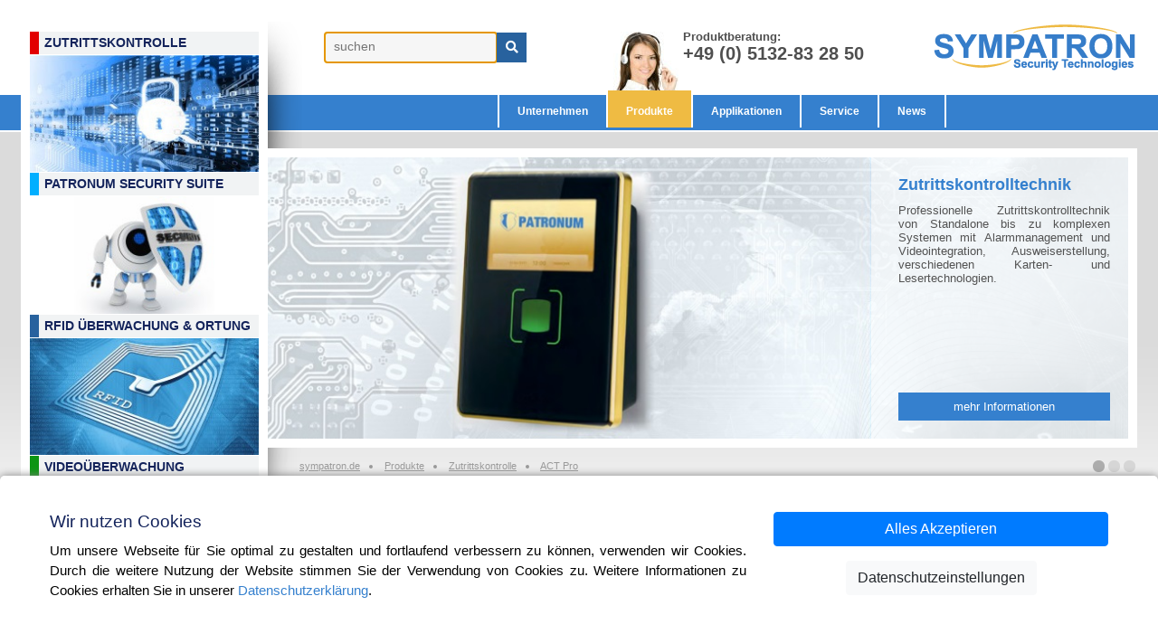

--- FILE ---
content_type: text/html; charset=UTF-8
request_url: https://www.sympatron.de/produkte/zutrittskontrolle/act-pro.html
body_size: 9040
content:
<!doctype html>
<html lang="de">
<head>
	<meta charset="utf-8">
	<meta http-equiv="X-UA-Compatible" content="IE=edge,chrome=1">
	<meta name="viewport" content="width=device-width, initial-scale=1, maximum-scale=1, minimal-ui">
	<title>ACT Pro Zutrittskontrolle - Sympatron</title>
	<meta name="keywords" content="" />
	<meta name="description" content="ACT Pro - Sympatron GmbH gibt Ihnen das Wissen über verschiedene Zutrittkontrollen weiter! Informieren Sie sich jetzt online." />
  	<meta name="title" content="ACT Pro Zutrittskontrolle - Sympatron">
	<link href="https://www.sympatron.de/themes/sympatron/assets/images/PatronumHiLo.ico" rel="icon" type="image/x-icon">
	<link rel="stylesheet"  href="https://www.sympatron.de/combine/5bc6700bce390f64a1c7de0d45091332-1632132329">
	<link rel="stylesheet" href="https://www.sympatron.de/combine/5efcfd9f400090f669d5e73eb20f4e86-1722513583">
	<meta name="google-site-verification" content="exz1MZw-rUW5OlfeqqUhD-dCTNoOoeZPtS3OzI2_Ymo" />
	
	
	<!-- Set default consent state as early as possible -->
    <script>
        window.dataLayer = window.dataLayer || [];
        function gtag(){dataLayer.push(arguments);}
        gtag('js', new Date());
    
        // Set default consent state
        gtag('consent', 'default', {
            'ad_storage': 'denied',
            'analytics_storage': 'denied',
            'functionality_storage': 'denied',
            'personalization_storage': 'denied',
            'security_storage': 'granted',
            'ad_user_data': 'denied',
            'ad_personalization': 'denied'
        });
    
        // Enable ads data redaction
        gtag('set', {ads_data_redaction: true});
    
        // Set URL passthrough to true
        gtag('set', 'url_passthrough', true);
    </script>
    
    <!-- Google tag (gtag.js) -->
    <script async src="https://www.googletagmanager.com/gtag/js?id=G-W4ZHGQB6VS"></script>
    <script>
        // Configure the Google Analytics tag
        gtag('config', 'G-W4ZHGQB6VS', {
            'link_attribution': false, // Disable link attribution
            'url_passthrough': false, // Disable URL passthrough
            'allow_enhanced_conversions': true
        });
    </script>
    
        	
</head>
<body id="body" class="second produkte-zutrittskontrolle-act-pro">


<header class="header">
	<div class="top-line">
		<div class="container">
			<div class="row">
				<div class="col-lg-9 offset-lg-3">
					<div class="top-wp">
						<form class="top-search" action="https://www.sympatron.de/suche.html?q=" method="get">
							<input class="top-search-input" type="text" name="q" placeholder="suchen"
								value=""
				                autocomplete="off"
				                autofocus
				                >
							<button class="top-search-button" type="submit">
								<i class="fas fa-search"></i>
							</button>
						</form>
						<div class="top-contact">
							<div class="top-contact-img">
								<img src="https://www.sympatron.de/storage/temp/public/82f/db6/4e4/support__72.jpg" alt="support" loading="lazy" srcset="https://www.sympatron.de/storage/temp/public/82f/db6/4e4/support__72.jpg 72w" sizes="(max-width: 72px) 100vw, 72px">
							</div>
							<div>
								<div class="top-contact-title">Produktberatung:</div>
								<a href="tel:+495132832850" class="top-contact-phone">+49 (0) 5132-83 28 50</a>
							</div>
						</div>
						<div class="top-logo">
							<a href="/">
								<img src="https://www.sympatron.de/storage/temp/public/c00/515/0d8/logo2__226.png" alt="Sympatron" loading="lazy" srcset="https://www.sympatron.de/storage/temp/public/c00/515/0d8/logo2__226.png 226w" sizes="(max-width: 226px) 100vw, 226px">
							</a>
						</div>
					</div>
				</div>
			</div>
		</div>
	</div>
	<div class="menu-line">
		<div class="container">
			<div class="row">
				<div class="col-lg-9 offset-lg-3">
					<nav class="navbar navbar-expand-lg navbar-dark">
						<button class="navbar-toggler d-lg-none" onclick="toggleMenu()">
							<i class="fas fa-arrow-left"></i>Produkte
						</button>
						<button class="navbar-toggler" type="button" data-toggle="collapse" data-target="#navbarSupportedContent" aria-controls="navbarSupportedContent" aria-expanded="false" aria-label="Toggle navigation">
							<i class="fas fa-bars"></i>Menu
						</button>
						<div class="collapse navbar-collapse" id="navbarSupportedContent">
														<ul class="navbar-nav ml-auto mr-auto">
      <li class="nav-item dropdown">
		<a href="https://www.sympatron.de/unternehmen.html" class="nav-link">
			Unternehmen
							<span>
					<a class="dropdown-toggle" href="#" data-toggle="dropdown">
						<i class="fas fa-angle-down"></i>
					</a>
				</span>
					</a>
		
              <div class="dropdown-menu">
                      <a class="dropdown-item" href="https://www.sympatron.de/unternehmen/partner.html">Partner</a>
                      <a class="dropdown-item" href="https://www.sympatron.de/unternehmen/impressum.html">Impressum</a>
                      <a class="dropdown-item" href="https://www.sympatron.de/unternehmen/karriere.html">Karriere</a>
                      <a class="dropdown-item" href="https://www.sympatron.de/unternehmen/kontakt.html">Kontakt</a>
                  </div>
          </li>
      <li class="nav-item active dropdown">
		<a href="https://www.sympatron.de/produkte.html" class="nav-link">
			Produkte
							<span>
					<a class="dropdown-toggle" href="#" data-toggle="dropdown">
						<i class="fas fa-angle-down"></i>
					</a>
				</span>
					</a>
		
              <div class="dropdown-menu">
                      <a class="dropdown-item" href="https://www.sympatron.de/produkte/patronum-security-suite.html">PATRONUM Security Suite</a>
                      <a class="dropdown-item" href="https://www.sympatron.de/fachanlagen">PATRONUM Fachanlagen</a>
                      <a class="dropdown-item" href="https://www.sympatron.de/produkte/patronum-security-suite/patronum-baustellenabsicherung.html">PATRONUM Baustellensicherheit &amp; -Logistik</a>
                      <a class="dropdown-item" href="https://www.sympatron.de/personensichere-schranken">Personensichere Schranken</a>
                      <a class="dropdown-item" href="https://www.sympatron.de/patronum-bloodguard">PATRONUM BloodGuardⓇ</a>
                      <a class="dropdown-item" href="https://www.sympatron.de/produkte/sensorik-perimeterschutz/3d-laserscanner.html">PATRONUM 3D Laserscanner</a>
                      <a class="dropdown-item" href="https://www.sympatron.de/produkte/sensorik-perimeterschutz/redscan-laser-scanner.html">REDSCAN Laser-Scanner</a>
                      <a class="dropdown-item" href="https://www.sympatron.de/produkte/zutrittskontrolle.html">Zutrittskontrolle</a>
                      <a class="dropdown-item" href="https://www.sympatron.de/produkte/patronum-security-suite/patronum-rfid.html">RFID</a>
                      <a class="dropdown-item" href="https://www.sympatron.de/produkte/videoueberwachung.html">Videoüberwachung</a>
                      <a class="dropdown-item" href="https://www.sympatron.de/produkte/sensorik-perimeterschutz.html">Sensorik - Perimeterschutz</a>
                      <a class="dropdown-item" href="https://www.sympatron.de/produkte/einbruchmeldesysteme.html">Einbruchmeldesysteme</a>
                      <a class="dropdown-item" href="https://www.sympatron.de/produkte/drehkreuze-und-drehsperren">Drehkreuze und Drehsperren</a>
                      <a class="dropdown-item" href="https://www.sympatron.de/produkte/zahlungssysteme.html">Zahlungssysteme</a>
                      <a class="dropdown-item" href="https://www.sympatron.de/produkte/mbox.html">MBox</a>
                  </div>
          </li>
      <li class="nav-item dropdown">
		<a href="https://www.sympatron.de/applikationen.html" class="nav-link">
			Applikationen
							<span>
					<a class="dropdown-toggle" href="#" data-toggle="dropdown">
						<i class="fas fa-angle-down"></i>
					</a>
				</span>
					</a>
		
              <div class="dropdown-menu">
                      <a class="dropdown-item" href="https://www.sympatron.de/applikationen/krankenhaus">Krankenhaus</a>
                      <a class="dropdown-item" href="https://www.sympatron.de/applikationen/justizvollzugsanstalten">Justizvollzugsanstalten</a>
                      <a class="dropdown-item" href="https://www.sympatron.de/applikationen/baustellenabsicherung">Baustellenabsicherung</a>
                  </div>
          </li>
      <li class="nav-item">
		<a href="https://www.sympatron.de/service.html" class="nav-link">
			Service
					</a>
		
          </li>
      <li class="nav-item">
		<a href="https://www.sympatron.de/news.html" class="nav-link">
			News
					</a>
		
          </li>
  </ul>							
						</div>
					</nav>
				</div>
			</div>
		</div>
	</div>
</header>
<div class="shadows">
	<div class="container">
		<div class="row">
			<div class="col-lg-3 pr-lg-0 mb-4">
				<div class="left-col-wrap">
					<div class="left-col-overlay d-lg-block">
						<button class="left-col-overlay-bt d-lg-none" onclick="toggleMenu()">
						</button>
						<div class="left-col">
							<div class="text-right d-lg-none">
								<button class="navbar-toggler" onclick="toggleMenu()">
									<i class="fas fa-times"></i>
								</button>
							</div>
							<a href="/produkte/zutrittskontrolle.html" class="left-col-item">
	<span class="left-col-title" style="border-color: #e20000">ZUTRITTSKONTROLLE</span>
	<img loading="lazy" src="https://www.sympatron.de/storage/temp/public/5e7/fa5/602/A31535607_photo_jpg_s_clipdealer.de_-_258x132__258.jpg" alt="ACT Pro" srcset="https://www.sympatron.de/storage/temp/public/5e7/fa5/602/A31535607_photo_jpg_s_clipdealer.de_-_258x132__258.jpg 258w" sizes="(max-width: 258px) 100vw, 258px">
</a>
<!--<a href="/produkte/patronum-fiebererkennung" class="left-col-item">
	<span class="left-col-title" style="border-color: #8604ff">MBOX Fahrzeug- / Maschinen-steuerung</span>
	<img src="https://www.sympatron.de/storage/temp/public/eb3/65e/751/MBox__slider__258.jpg" alt="ACT Pro" srcset="https://www.sympatron.de/storage/temp/public/eb3/65e/751/MBox__slider__258.jpg 258w" sizes="(max-width: 258px) 100vw, 258px">
</a>-->
<!--<a href="/produkte/zutrittskontrolle.html" class="left-col-item">
	<span class="left-col-title" style="border-color: #e20000">ZUTRITTSKONTROLLE</span>
	<img src="https://www.sympatron.de/storage/temp/public/5e7/fa5/602/A31535607_photo_jpg_s_clipdealer.de_-_258x132__258.jpg" alt="ACT Pro" srcset="https://www.sympatron.de/storage/temp/public/5e7/fa5/602/A31535607_photo_jpg_s_clipdealer.de_-_258x132__258.jpg 258w" sizes="(max-width: 258px) 100vw, 258px">
</a>-->
<a href="/produkte/patronum-security-suite.html" class="left-col-item">
	<span class="left-col-title" style="border-color: #02afff">PATRONUM SECURITY SUITE</span>
	<img loading="lazy" src="https://www.sympatron.de/storage/temp/public/a42/054/ab2/Patronum_nav__258.jpg" alt="ACT Pro" srcset="https://www.sympatron.de/storage/temp/public/a42/054/ab2/Patronum_nav__258.jpg 258w" sizes="(max-width: 258px) 100vw, 258px">
</a>
<a href="/produkte/rfid.html" class="left-col-item">
	<span class="left-col-title" style="border-color: #28629e">RFID ÜBERWACHUNG &amp; ORTUNG</span>
	<img loading="lazy" src="https://www.sympatron.de/storage/temp/public/d29/850/130/RFID_nav__258.jpg" alt="ACT Pro" srcset="https://www.sympatron.de/storage/temp/public/d29/850/130/RFID_nav__258.jpg 258w" sizes="(max-width: 258px) 100vw, 258px">
</a>
<a href="/produkte/videoueberwachung.html" class="left-col-item">
	<span class="left-col-title" style="border-color: #0c9513">VIDEOÜBERWACHUNG</span>
	<img loading="lazy" src="https://www.sympatron.de/storage/temp/public/b74/0a0/39d/Videoueberwachung_nav__258.jpg" alt="ACT Pro" srcset="https://www.sympatron.de/storage/temp/public/b74/0a0/39d/Videoueberwachung_nav__258.jpg 258w" sizes="(max-width: 258px) 100vw, 258px">
</a>
<a href="/produkte/sensorik-perimeterschutz.html" class="left-col-item">
	<span class="left-col-title" style="border-color: #efbb43">PERIMETERSCHUTZ</span>
	<img loading="lazy" src="https://www.sympatron.de/storage/temp/public/139/b4b/933/5059015_photo_jpg_s_clipdealer.de_-_258x132__258.jpg" alt="ACT Pro" srcset="https://www.sympatron.de/storage/temp/public/139/b4b/933/5059015_photo_jpg_s_clipdealer.de_-_258x132__258.jpg 258w" sizes="(max-width: 258px) 100vw, 258px">
</a>
<a href="/produkte/einbruchmeldesysteme.html" class="left-col-item">
	<span class="left-col-title" style="border-color: #f1940f">EINBRUCHMELDESYSTEME</span>
	<img loading="lazy" src="https://www.sympatron.de/storage/temp/public/f4e/323/35e/SPC_uebersicht_258x132__258.png" alt="ACT Pro" srcset="https://www.sympatron.de/storage/temp/public/f4e/323/35e/SPC_uebersicht_258x132__258.png 258w" sizes="(max-width: 258px) 100vw, 258px">
</a>
<a href="/produkte/zahlungssysteme.html" class="left-col-item">
	<span class="left-col-title" style="border-color: #fe6600">ZAHLUNGSSYSTEME</span>
	<img loading="lazy" src="https://www.sympatron.de/storage/temp/public/ea9/8fc/10f/Zahlungssysteme_nav__258.jpg" alt="ACT Pro" srcset="https://www.sympatron.de/storage/temp/public/ea9/8fc/10f/Zahlungssysteme_nav__258.jpg 258w" sizes="(max-width: 258px) 100vw, 258px">
</a>
<a href="/produkte/mbox.html" class="left-col-item">
	<span class="left-col-title" style="border-color: #8604ff">MBOX Fahrzeug- / Maschinen-steuerung</span>
	<img loading="lazy" src="https://www.sympatron.de/storage/temp/public/eb3/65e/751/MBox__slider__258.jpg" alt="ACT Pro" srcset="https://www.sympatron.de/storage/temp/public/eb3/65e/751/MBox__slider__258.jpg 258w" sizes="(max-width: 258px) 100vw, 258px">
</a>
<div class="news pt-5">
	<div class="news-title">Aktuelle News</div>
	<ul class="news-ul">
		<li class="news-li">
			<a href="https://www.git-sicherheit.de/topstories/security/zutrittstechnologie-fit-gemacht-fuer-die-zukunft" title="Topstories aus GIT Sicherheit 07/2015" target="_blank">GRANTA Zutrittskontrolle fit gemacht für die</a>
		</li>
		<li class="news-li">
			<a href="https://www.git-sicherheit.de/topstories/security/zutrittstechnologie-fit-gemacht-fuer-die-zukunft" title="Topstories aus GIT Sicherheit 07/2015" target="_blank">Zukunft durch Migration auf PATRONUM Security Suite</a>
		</li>
	</ul>
</div>
<div class="text-center">
	<a class="left-col-pdf-link" target="_blank" href="/storage/app/media/left_column/Art_GIT_Sympatron_SMARTES_UPGRADE.pdf">
		<img loading="lazy" src="https://www.sympatron.de/storage/temp/public/b24/776/965/Smartes_Upgrade__602.png" alt="Artikel aus GIT Sicherheit 06/15" srcset="https://www.sympatron.de/storage/temp/public/b24/776/965/Smartes_Upgrade__602.png 602w, https://www.sympatron.de/storage/temp/public/b24/776/965/Smartes_Upgrade__400.png 400w" sizes="(max-width: 602px) 100vw, 602px">
		<span class="left-col-pdf-title">(Artikel aus GIT Sicherheit 06/15), pdf</span>
	</a>
</div>						</div>
					</div>
					<div class="shadows-left-col"></div>
				</div>
			</div>
			<div class="col-lg-9 pl-lg-0 ">
				<div class="page-slider m1">
										<div class="swiper-container">
						<div class="swiper-wrapper">
							<div class="swiper-slide" style="background-image: url(/storage/app/media/slider/Zutrittskontrolle_3DSensorTerminal_Slider.jpg)">
	<div class="swiper-dsc">
		<div class="swiper-dsc-wrap">
			<div class="swiper-title">Zutrittskontrolltechnik</div>
			<p>Professionelle Zutrittskontrolltechnik von Standalone bis zu komplexen Systemen mit Alarmmanagement und Videointegration, Ausweiserstellung, verschiedenen Karten- und Lesertechnologien.</p>
						<br>
			<a class="bt slider" title="" href="/produkte/patronum-security-suite.html">mehr Informationen</a>
					</div>
	</div>
</div><div class="swiper-slide" style="background-image: url(/storage/app/media/slider/Zutrittskontrolle_Granta_Collection_Slider.jpg)">
	<div class="swiper-dsc">
		<div class="swiper-dsc-wrap">
			<div class="swiper-title">GRANTA Zutrittskontroll- und Alarmmanagement</div>
			<p>Unterstützt alle Kartentechnologien und bietet Softwaremodule für Ausweiserstellung, Eingangs- und Ausgangssteuerungen, Kartenbildmonitor, Besucherverwaltung und vieles mehr.</p>
						<br>
			<a class="bt slider" title="" href="/produkte/patronum-security-suite.html">mehr Informationen</a>
					</div>
	</div>
</div><div class="swiper-slide" style="background-image: url(/storage/app/media/slider/Patronum_Robot_Slider.jpg)">
	<div class="swiper-dsc">
		<div class="swiper-dsc-wrap">
			<div class="swiper-title">PATRONUM Security Suite</div>
			<p>PATRONUM ist eine herstellerübergreifende Sicherheitssoftware, die sich durch eine einfach zu bedienende Oberfläche auszeichnet und gleichzeitig eine große Anzahl von Funktionen und Schnittstellen bietet. Integration von Zutrittskontroll-, Alarmmanagement-, RFID-, Video- und weiteren Komponenten. </p>
						<br>
			<a class="bt slider" title="" href="/produkte/patronum-security-suite.html">mehr Informationen</a>
					</div>
	</div>
</div>						</div>
						<div class="swiper-pagination"></div>
					</div>
									</div>
				<div class="row">
					<div class="col-12 mb-3 padding-center-col">
						<div class="breadcrumbs">
							<a href="/">sympatron.de</a>
	    <ul>
                    <li class="">
                <a href="https://www.sympatron.de/produkte.html">Produkte</a>
            </li>
                    <li class="">
                <a href="https://www.sympatron.de/produkte/zutrittskontrolle.html">Zutrittskontrolle</a>
            </li>
                    <li class="active">
                <a href="https://www.sympatron.de/produkte/zutrittskontrolle/act-pro.html">ACT Pro</a>
            </li>
            </ul>
						</div>
					</div>
					<div id="content" class="col-md-8 padding-center-col mb-4">
						<h1>ACT Pro - IP Zutrittskontrolle</h1>

<p style="text-align: center;"><img src="http://neu.sympatron.de/storage/app/media/images/Zutrittskontrolle/ACT_Pro_IP_Zutrittskontrolle_Software.png" alt="ACT Pro - IP Zutrittskontrolle" style="width: 725px;" class="fr-fic fr-dib"></p>

<p>ACT Enterprise ist die rollenbasierte Software für die Zutrittskontrolle für ACTpro-Hardware und vereinfacht die Installation, Verwaltung und Überwachung des ACTpro-Zugriffskontrollsystems. ACTpro ist die Hardware für das Zugangskontrollsystem, die webfähige Türsteuerungsschnittstellen und eine Reihe von MiFare- und DESfire-Kartenlesern umfasst.</p>

<p><strong>Vorteile von ACT Pro<br></strong></p>

<p><strong>IP Zutrittskontrolle und Video Management</strong></p>

<ul>
	<li>Zutrittskontrolle - Regulieren Sie den Zugang zum Schutz von Personal und Eigentum.</li>
	<li>Video Management - Live-Ansicht und Video-Wiedergabe.</li>
	<li>Zutrittskontrollberichte und Alarme mit Videobeweis.</li>
</ul>

<p><strong>Zugriff von überall, jederzeit und auf jedem Gerät</strong></p>

<ul>
	<li>ACT365 ermöglicht es dem Benutzer, Videomaterial zu sehen, einen Benutzer zu deaktivieren oder
		<br>das jederzeitige Öffnen einer Tür von jedem Gerät (PC, Laptop oder Smart Phone).</li>
	<li>Bleiben Sie wirklich mit Ihrem Geschäft verbunden, wo immer Sie sind.</li>
</ul>

<p><strong>Highlights</strong></p>

<ul>
	<li>Plug &amp; Play</li>
	<li>Verhinderung von Karten-Klonen und Hacking</li>
	<li>Unbegrenzte Standorte und Nutzer.</li>
</ul>

<h2>ACT Pro 1520e Eintür-IP-Controller mit 2A Netzteil</h2>

<p><img src="http://neu.sympatron.de/storage/app/media/images/Zutrittskontrolle/ACTPro1520e_Controller.PNG" alt="ACT Pro" style="width: 300px;" class="fr-fic fr-dib"></p>

<p>Eintür IP Zutrittskontroll-Controller</p>

<ul>
	<li>12V DC 2A USV Netzteil</li>
	<li>60.000 User</li>
	<li>1.000 Zutrittskontrollgruppen</li>
	<li>Spannungsmonitor</li>
	<li>Anti-Passback</li>
	<li>unterstützt Wiegand-, Clock/Data- und OSDP-Kartenleser</li>
	<li>Dual port Ethernet Switch</li>
	<li>kompatibel zu PATRONUM Security Suite</li>
</ul>					</div>
					<div class="col-md-4 mb-4 order-md-last">
						<div class="right-block right-menu">
							                               <ul class="side">
                                    
                                </ul>
                            														
													</div>
											</div>
				</div>
			</div>
		</div>
	</div>
</div>

<footer class="footer">
	<div class="container">
		<div class="row">
			<div class="col-6 col-md-5 col-lg-4 mb-4">
				<h2 class="footer-title">Produktgruppen</h2>
				<ul class="footer-ul column2">
					<li class="footer-li"><a href="/produkte/patronum-security-suite.html">Patronum</a></li>
					<li class="footer-li"><a href="/produkte/zutrittskontrolle.html">Zutrittskontrolle</a></li>
					<li class="footer-li"><a href="/produkte/rfid.html">passiv RFID</a></li>
					<li class="footer-li"><a href="/produkte/zutrittskontrolle/kartenleser.html">Kartenleser</a></li>
					<li class="footer-li"><a href="/produkte/zutrittskontrolle/karten-und-zubehoer.html">Karten</a></li>
					<li class="footer-li"><a href="/produkte/videoueberwachung.html">Video</a></li>
					<li class="footer-li"><a href="/produkte/zahlungssysteme.html">Zahlungssysteme</a></li>
					<!--<li class="footer-li"><a href="https://sympatron.de/produkte/patronum-security-suite.html">Patronum</a></li>
					<li class="footer-li"><a href="https://sympatron.de/produkte/zutrittskontrolle.html">Zutrittskontrolle</a></li>
					<li class="footer-li"><a href="https://sympatron.de/produkte/rfid.html">passiv RFID</a></li>
					<li class="footer-li"><a href="https://sympatron.de/produkte/zutrittskontrolle/kartenleser.html">Kartenleser</a></li>
					<li class="footer-li"><a href="https://sympatron.de/produkte/zutrittskontrolle/karten-und-zubehoer.html">Karten</a></li>
					<li class="footer-li"><a href="https://sympatron.de/produkte/videoueberwachung.html">Video</a></li>
					<li class="footer-li"><a href="https://sympatron.de/produkte/zahlungssysteme.html">Zahlungssysteme</a></li>-->
				</ul>
				<div class="footer-v-line"></div>
			</div>
			<div class="col-6 col-sm-3 col-md-5 col-lg-4 mb-4">
				<h2 class="footer-title">Unternehmen</h2>
				<ul class="footer-ul">
					<li class="footer-li"><a href="/unternehmen/kontakt.html">Kontakt</a></li>
					<li class="footer-li"><a href="/unternehmen/anfahrt.html">Anfahrt</a></li>
					<li class="footer-li"><a href="/unternehmen/impressum.html">Impressum</a></li>
					<!--<li class="footer-li"><a href="https://sympatron.de/unternehmen/kontakt.html">Kontakt</a></li>
					<li class="footer-li"><a href="https://sympatron.de/unternehmen/anfahrt.html">Anfahrt</a></li>
					<li class="footer-li"><a href="https://sympatron.de/unternehmen/impressum.html">Impressum</a></li>-->
					<!--<li class="footer-li"><a href="https://sympatron.de/unternehmen/datenschutz.html">Datenschutz</a></li>-->
					<!--<li class="footer-li"><a href="/unternehmen/partner">Partner</a></li>-->
				</ul>
				<div class="footer-v-line"></div>
			</div>
			<div class="col-12 col-sm-3 col-md-2 mb-4 text-center text-sm-left">
				<h2 class="footer-title">Social Media</h2>
				<a href="https://www.xing.com/companies/sympatrongmbh" target="_blank" alt="XING">
					<img src="https://www.sympatron.de/storage/temp/public/771/ce2/7d5/XING__30.png" alt="XING" loading="lazy" srcset="https://www.sympatron.de/storage/temp/public/771/ce2/7d5/XING__30.png 30w" sizes="(max-width: 30px) 100vw, 30px">
				</a>
				<a href="https://www.linkedin.com/company/sympatron-gmbh" target="_blank" alt="LinkedIn">
					<img src="https://www.sympatron.de/storage/temp/public/b5e/250/2e4/LinkedIn__30.png" alt="LinkedIn" loading="lazy" srcset="https://www.sympatron.de/storage/temp/public/b5e/250/2e4/LinkedIn__30.png 30w" sizes="(max-width: 30px) 100vw, 30px">
				</a>
				<div class="footer-v-line"></div>
			</div>
		</div>
		<div class="subfooter">
			<ul class="footer-ul inline">
				<li class="footer-li"><a href="/unternehmen/kontakt.html">Kontakt</a></li>
				<li class="footer-li"><a href="/unternehmen/impressum.html">Impressum</a></li>
							</ul>
		</div>
	</div>
</footer>
<div id="soske-soskecookies">

        
        
<div id="cookies-bar" class="cookies-bar ">
	<div class="container">
		<div class="row">
		   	<div class="col-md-8 col-content">
		   		 			
			        <h3 class="title">Wir nutzen Cookies</h3>
			
			    			
			    			
			        <div class="content"><p>&#x55;&#x6D;&#x20;&#x75;&#x6E;&#x73;&#x65;&#x72;&#x65;&#x20;&#x57;&#x65;&#x62;&#x73;&#x65;&#x69;&#x74;&#x65;&#x20;&#x66;&#xFC;&#x72;&#x20;&#x53;&#x69;&#x65;&#x20;&#x6F;&#x70;&#x74;&#x69;&#x6D;&#x61;&#x6C;&#x20;&#x7A;&#x75;&#x20;&#x67;&#x65;&#x73;&#x74;&#x61;&#x6C;&#x74;&#x65;&#x6E;&#x20;&#x75;&#x6E;&#x64;&#x20;&#x66;&#x6F;&#x72;&#x74;&#x6C;&#x61;&#x75;&#x66;&#x65;&#x6E;&#x64;&#x20;&#x76;&#x65;&#x72;&#x62;&#x65;&#x73;&#x73;&#x65;&#x72;&#x6E;&#x20;&#x7A;&#x75;&#x20;&#x6B;&#xF6;&#x6E;&#x6E;&#x65;&#x6E;&#x2C;&#x20;&#x76;&#x65;&#x72;&#x77;&#x65;&#x6E;&#x64;&#x65;&#x6E;&#x20;&#x77;&#x69;&#x72;&#x20;&#x43;&#x6F;&#x6F;&#x6B;&#x69;&#x65;&#x73;&#x2E;&#x20;&#x44;&#x75;&#x72;&#x63;&#x68;&#x20;&#x64;&#x69;&#x65;&#x20;&#x77;&#x65;&#x69;&#x74;&#x65;&#x72;&#x65;&#x20;&#x4E;&#x75;&#x74;&#x7A;&#x75;&#x6E;&#x67;&#x20;&#x64;&#x65;&#x72;&#x20;&#x57;&#x65;&#x62;&#x73;&#x69;&#x74;&#x65;&#x20;&#x73;&#x74;&#x69;&#x6D;&#x6D;&#x65;&#x6E;&#x20;&#x53;&#x69;&#x65;&#x20;&#x64;&#x65;&#x72;&#x20;&#x56;&#x65;&#x72;&#x77;&#x65;&#x6E;&#x64;&#x75;&#x6E;&#x67;&#x20;&#x76;&#x6F;&#x6E;&#x20;&#x43;&#x6F;&#x6F;&#x6B;&#x69;&#x65;&#x73;&#x20;&#x7A;&#x75;&#x2E;&#x20;&#x57;&#x65;&#x69;&#x74;&#x65;&#x72;&#x65;&#x20;&#x49;&#x6E;&#x66;&#x6F;&#x72;&#x6D;&#x61;&#x74;&#x69;&#x6F;&#x6E;&#x65;&#x6E;&#x20;&#x7A;&#x75;&#x20;&#x43;&#x6F;&#x6F;&#x6B;&#x69;&#x65;&#x73;&#x20;&#x65;&#x72;&#x68;&#x61;&#x6C;&#x74;&#x65;&#x6E;&#x20;&#x53;&#x69;&#x65;&#x20;&#x69;&#x6E;&#x20;&#x75;&#x6E;&#x73;&#x65;&#x72;&#x65;&#x72; <a href="/datenschutz">&#x44;&#x61;&#x74;&#x65;&#x6E;&#x73;&#x63;&#x68;&#x75;&#x74;&#x7A;&#x65;&#x72;&#x6B;&#x6C;&#xE4;&#x72;&#x75;&#x6E;&#x67;</a>.</p></div>
			
			    		   	</div>
		   	<div class="col-md-4">
		   					
			        <div class="buttons">
			
			            			
			                			
			                <a class="btn-accept-all btn btn-primary d-block"  
    
    
    
        href="#" 
        
    
    >Alles Akzeptieren
</a>
			
			            			
			                			
			                    			
			                			
			                <a class=" btn btn-light mt-3"  
    
    
    
                data-toggle="modal" 
        data-target="#soske-settings-modal-soskecookies"
        href="#soske-settings-modal-soskecookies"
		
    
    >Datenschutzeinstellungen
</a>
			
			            			
			        </div>
			
			    		   	</div>
		</div>
	</div>


		    

</div>


    <div class="modal fade soske-modal" id="soske-settings-modal-soskecookies" tabindex="-1" role="dialog" aria-labelledby="soske-settings-modal-soskecookies">

    <div class="modal-dialog modal-lg" role="document">

        <div class="modal-content">

            <div class="modal-header bg-light">

                <button type="button" class="close" data-dismiss="modal" aria-label="Close"><span aria-hidden="true">&times;</span></button>
                
                <h4 class="modal-title">Verwendung von Cookies</h4>

            </div>

            <div class="modal-body bg-light">

                
                    <div class="content"><p>&#x48;&#x69;&#x65;&#x72;&#x20;&#x6B;&#xF6;&#x6E;&#x6E;&#x65;&#x6E;&#x20;&#x53;&#x69;&#x65;&#x20;&#x65;&#x69;&#x6E;&#x73;&#x65;&#x68;&#x65;&#x6E;&#x20;&#x75;&#x6E;&#x64;&#x20;&#x61;&#x6E;&#x70;&#x61;&#x73;&#x73;&#x65;&#x6E;&#x2C;&#x20;&#x77;&#x65;&#x6C;&#x63;&#x68;&#x65;&#x20;&#x49;&#x6E;&#x66;&#x6F;&#x72;&#x6D;&#x61;&#x74;&#x69;&#x6F;&#x6E;&#x20;&#x77;&#x69;&#x72;&#x20;&#xFC;&#x62;&#x65;&#x72;&#x20;&#x53;&#x69;&#x65;&#x20;&#x73;&#x61;&#x6D;&#x6D;&#x65;&#x6C;&#x6E;&#x2E;&#x20;&#x42;&#x69;&#x74;&#x74;&#x65;&#x20;&#x6C;&#x65;&#x73;&#x65;&#x6E;&#x20;&#x53;&#x69;&#x65;&#x20;&#x75;&#x6E;&#x73;&#x65;&#x72;&#x65; <a href="/datenschutz">&#x44;&#x61;&#x74;&#x65;&#x6E;&#x73;&#x63;&#x68;&#x75;&#x74;&#x7A;&#x65;&#x72;&#x6B;&#x6C;&#xE4;&#x72;&#x75;&#x6E;&#x67;</a> &#x75;&#x6D;&#x20;&#x77;&#x65;&#x69;&#x74;&#x65;&#x72;&#x65;&#x20;&#x44;&#x65;&#x74;&#x61;&#x69;&#x6C;&#x73;&#x20;&#x7A;&#x75;&#x20;&#x65;&#x72;&#x66;&#x61;&#x68;&#x72;&#x65;&#x6E;&#x2E;</p></div>

                
                
<form class="list-cookies">

    
    <div class="checkbox ">


        <div class="custom-control custom-switch">
            <input type="checkbox" class="custom-control-input" id="soske-cookies-essentielle-modal"
                checked
                >
            <label class="custom-control-label"
                for="soske-cookies-essentielle-modal">Essentielle Cookies:</label>
        </div>

                <div class="description help-block"><p>&#x46;&#x75;&#x6E;&#x6B;&#x74;&#x69;&#x6F;&#x6E;&#x61;&#x6C;&#x65;&#x20;&#x43;&#x6F;&#x6F;&#x6B;&#x69;&#x65;&#x73;&#x20;&#x73;&#x69;&#x6E;&#x64;&#x20;&#x66;&#xFC;&#x72;&#x20;&#x64;&#x69;&#x65;&#x20;&#x46;&#x75;&#x6E;&#x6B;&#x74;&#x69;&#x6F;&#x6E;&#x61;&#x6C;&#x69;&#x74;&#xE4;&#x74;&#x20;&#x64;&#x65;&#x72;&#x20;&#x57;&#x65;&#x62;&#x73;&#x69;&#x74;&#x65;&#x20;&#x75;&#x6E;&#x62;&#x65;&#x64;&#x69;&#x6E;&#x67;&#x74;&#x20;&#x65;&#x72;&#x66;&#x6F;&#x72;&#x64;&#x65;&#x72;&#x6C;&#x69;&#x63;&#x68;&#x2E;&#x20;&#x44;&#x69;&#x65;&#x73;&#x65;&#x20;&#x43;&#x6F;&#x6F;&#x6B;&#x69;&#x65;&#x73;&#x20;&#x6F;&#x72;&#x64;&#x6E;&#x65;&#x6E;&#x20;&#x49;&#x68;&#x72;&#x65;&#x6D;&#x20;&#x42;&#x72;&#x6F;&#x77;&#x73;&#x65;&#x72;&#x20;&#x65;&#x69;&#x6E;&#x65;&#x20;&#x65;&#x69;&#x6E;&#x64;&#x65;&#x75;&#x74;&#x69;&#x67;&#x65;&#x20;&#x7A;&#x75;&#x66;&#xE4;&#x6C;&#x6C;&#x69;&#x67;&#x65;&#x20;&#x49;&#x44;&#x20;&#x7A;&#x75;&#x2C;&#x20;&#x64;&#x61;&#x6D;&#x69;&#x74;&#x20;&#x49;&#x68;&#x72;&#x20;&#x75;&#x6E;&#x67;&#x65;&#x68;&#x69;&#x6E;&#x64;&#x65;&#x72;&#x74;&#x65;&#x73;&#x20;&#x53;&#x75;&#x72;&#x66;&#x65;&#x72;&#x6C;&#x65;&#x62;&#x6E;&#x69;&#x73;&#x20;&#xFC;&#x62;&#x65;&#x72;&#x20;&#x6D;&#x65;&#x68;&#x72;&#x65;&#x72;&#x65;&#x20;&#x53;&#x65;&#x69;&#x74;&#x65;&#x6E;&#x61;&#x75;&#x66;&#x72;&#x75;&#x66;&#x65;&#x20;&#x68;&#x69;&#x6E;&#x77;&#x65;&#x67;&#x20;&#x67;&#x65;&#x77;&#xE4;&#x68;&#x72;&#x6C;&#x65;&#x69;&#x73;&#x74;&#x65;&#x74;&#x20;&#x77;&#x65;&#x72;&#x64;&#x65;&#x6E;&#x20;&#x6B;&#x61;&#x6E;&#x6E;&#x2E;</p>

<p>&#x4F;&#x63;&#x74;&#x6F;&#x62;&#x65;&#x72;&#x5F;&#x53;&#x65;&#x73;&#x73;&#x69;&#x6F;&#x6E;&#x3A;&#x20;&#x44;&#x61;&#x73;&#x20;&#x53;&#x65;&#x73;&#x73;&#x69;&#x6F;&#x6E;&#x20;&#x43;&#x6F;&#x6F;&#x6B;&#x69;&#x65;&#x20;&#x65;&#x72;&#x6D;&#xF6;&#x67;&#x6C;&#x69;&#x63;&#x68;&#x74;&#x20;&#x64;&#x69;&#x65;&#x20;&#x65;&#x69;&#x6E;&#x77;&#x61;&#x6E;&#x64;&#x66;&#x72;&#x65;&#x69;&#x65;&#x20;&#x46;&#x75;&#x6E;&#x6B;&#x74;&#x69;&#x6F;&#x6E;&#x20;&#x64;&#x65;&#x72;&#x20;&#x57;&#x65;&#x62;&#x73;&#x69;&#x74;&#x65;&#x2E;&#x20;&#x44;&#x69;&#x65;&#x20;&#x57;&#x65;&#x62;&#x73;&#x69;&#x74;&#x65;&#x20;&#x65;&#x72;&#x69;&#x6E;&#x6E;&#x65;&#x72;&#x74;&#x20;&#x73;&#x69;&#x63;&#x68;&#x20;&#x61;&#x6C;&#x73;&#x6F;&#x20;&#x61;&#x6E;&#x20;&#x62;&#x65;&#x73;&#x74;&#x69;&#x6D;&#x6D;&#x74;&#x65;&#x20;&#x45;&#x69;&#x6E;&#x73;&#x74;&#x65;&#x6C;&#x6C;&#x75;&#x6E;&#x67;&#x65;&#x6E;&#x20;&#x77;&#x69;&#x65;&#x20;&#x65;&#x69;&#x6E;&#x65;&#x20;&#x67;&#x65;&#x77;&#xE4;&#x68;&#x6C;&#x74;&#x65;&#x20;&#x53;&#x70;&#x72;&#x61;&#x63;&#x68;&#x65;&#x20;&#x75;&#x73;&#x77;&#x2E;</p>
</div>
        
    </div>

    
    <div class="checkbox ">


        <div class="custom-control custom-switch">
            <input type="checkbox" class="custom-control-input" id="soske-cookies-tracking-modal"
                
                >
            <label class="custom-control-label"
                for="soske-cookies-tracking-modal">Tracking Cookies:</label>
        </div>

                <div class="description help-block"><p>&#x54;&#x72;&#x61;&#x63;&#x6B;&#x69;&#x6E;&#x67;&#x20;&#x43;&#x6F;&#x6F;&#x6B;&#x69;&#x65;&#x73;&#x20;&#x68;&#x65;&#x6C;&#x66;&#x65;&#x6E;&#x20;&#x64;&#x65;&#x6D;&#x20;&#x57;&#x65;&#x62;&#x73;&#x69;&#x74;&#x65;&#x62;&#x65;&#x74;&#x72;&#x65;&#x69;&#x62;&#x65;&#x72;&#x20;&#x61;&#x6E;&#x6F;&#x6E;&#x79;&#x6D;&#x69;&#x73;&#x69;&#x65;&#x72;&#x74;&#x65;&#x20;&#x49;&#x6E;&#x66;&#x6F;&#x72;&#x6D;&#x61;&#x74;&#x69;&#x6F;&#x6E;&#x65;&#x6E;&#x20;&#xFC;&#x62;&#x65;&#x72;&#x20;&#x64;&#x61;&#x73;&#x20;&#x56;&#x65;&#x72;&#x68;&#x61;&#x6C;&#x74;&#x65;&#x6E;&#x20;&#x76;&#x6F;&#x6E;&#x20;&#x4E;&#x75;&#x74;&#x7A;&#x65;&#x72;&#x6E;&#x20;&#x61;&#x75;&#x66;&#x20;&#x69;&#x68;&#x72;&#x65;&#x72;&#x20;&#x57;&#x65;&#x62;&#x73;&#x69;&#x74;&#x65;&#x20;&#x7A;&#x75;&#x20;&#x73;&#x61;&#x6D;&#x6D;&#x65;&#x6C;&#x6E;&#x20;&#x75;&#x6E;&#x64;&#x20;&#x61;&#x75;&#x73;&#x7A;&#x75;&#x77;&#x65;&#x72;&#x74;&#x65;&#x6E;&#x2E;</p>

<p>&#x47;&#x6F;&#x6F;&#x67;&#x6C;&#x65;&#x20;&#x41;&#x6E;&#x61;&#x6C;&#x79;&#x74;&#x69;&#x63;&#x73;&#x2F;&#x47;&#x6F;&#x6F;&#x67;&#x6C;&#x65;&#x20;&#x54;&#x61;&#x67;&#x20;&#x4D;&#x61;&#x6E;&#x61;&#x67;&#x65;&#x72;&#x3A;&#x20;&#x47;&#x6F;&#x6F;&#x67;&#x6C;&#x65;&#x20;&#x41;&#x6E;&#x61;&#x6C;&#x79;&#x74;&#x69;&#x63;&#x73;&#x20;&#x77;&#x69;&#x72;&#x64;&#x20;&#x7A;&#x75;&#x72;&#x20;&#x64;&#x65;&#x72;&#x20;&#x44;&#x61;&#x74;&#x65;&#x6E;&#x76;&#x65;&#x72;&#x6B;&#x65;&#x68;&#x72;&#x61;&#x6E;&#x61;&#x6C;&#x79;&#x73;&#x65;&#x20;&#x64;&#x65;&#x72;&#x20;&#x57;&#x65;&#x62;&#x73;&#x69;&#x74;&#x65;&#x20;&#x65;&#x69;&#x6E;&#x67;&#x65;&#x73;&#x65;&#x74;&#x7A;&#x74;&#x2E;&#x20;&#x44;&#x61;&#x62;&#x65;&#x69;&#x20;&#x6B;&#xF6;&#x6E;&#x6E;&#x65;&#x6E;&#x20;&#x53;&#x74;&#x61;&#x74;&#x69;&#x73;&#x74;&#x69;&#x6B;&#x65;&#x6E;&#x20;&#xFC;&#x62;&#x65;&#x72;&#x20;&#x61;&#x6E;&#x6F;&#x6E;&#x79;&#x6D;&#x69;&#x73;&#x69;&#x65;&#x72;&#x74;&#x65;&#x20;&#x57;&#x65;&#x62;&#x73;&#x69;&#x74;&#x65;&#x2D;&#x41;&#x6B;&#x74;&#x69;&#x76;&#x69;&#x74;&#xE4;&#x74;&#x65;&#x6E;&#x20;&#x65;&#x72;&#x73;&#x74;&#x65;&#x6C;&#x6C;&#x74;&#x20;&#x75;&#x6E;&#x64;&#x20;&#x61;&#x75;&#x73;&#x67;&#x65;&#x6C;&#x65;&#x73;&#x65;&#x6E;&#x20;&#x77;&#x65;&#x72;&#x64;&#x65;&#x6E;&#x2E;</p>
</div>
        
    </div>

    
    
</form>



            </div>

            <div class="modal-footer bg-light">
                
                <button type="button" 
                        data-dismiss="modal"
                        class="btn btn-default">Schließen</button>
                        
                <button type="button" 
                        id="cookies-manage-save-modal" 
                        class="btn btn-primary">Einstellungen speichern</button>

            </div>

        </div>

    </div>

</div>
    


    
    
    
        
    
        
            
                                        

            
            
                                
                    
                
            
        
    

</div>

<script src="https://www.sympatron.de/combine/5ae80a7876682dff1ee2553fd16a3887-1722513439">
</script>
<script>

    $('#cookies-manage-save-modal').click(function () {

        var date = new Date();

date.setFullYear(date.getFullYear() + 365);

document.cookie = "soske-cookies-consent=1; path=/; expires=" + date.toGMTString();            


    
        
            var item = document.getElementById('soske-cookies-essentielle-modal');
            if( item.checked == true ) {
                document.cookie = 'soske-cookies-essentielle=1; path=/; expires=' + date.toGMTString();    
            } else {
                document.cookie = 'soske-cookies-essentielle=0; path=/; expires=Thu, 01 Jan 1970 00:00:01 GMT;';    
            }

        
    
        
            var item = document.getElementById('soske-cookies-tracking-modal');
            if( item.checked == true ) {
                document.cookie = 'soske-cookies-tracking=1; path=/; expires=' + date.toGMTString();    
            } else {
                document.cookie = 'soske-cookies-tracking=0; path=/; expires=Thu, 01 Jan 1970 00:00:01 GMT;';    
            }

        
    

        location.reload(true);

    });

</script>


    <script>

        $('#cookies-bar .btn-accept-all').click(function(e) {
            e.preventDefault();

            var date = new Date();

date.setFullYear(date.getFullYear() + 365);

document.cookie = "soske-cookies-consent=1; path=/; expires=" + date.toGMTString();            


    
                    document.cookie = "soske-cookies-essentielle=1; path=/; expires=" + date.toGMTString();    
        
    
                    document.cookie = "soske-cookies-tracking=1; path=/; expires=" + date.toGMTString();    
        
    

            $('#cookies-bar').hide();
            location.reload(true);
        });

    </script>





</body>
</html>

--- FILE ---
content_type: text/css; charset=UTF-8
request_url: https://www.sympatron.de/combine/5efcfd9f400090f669d5e73eb20f4e86-1722513583
body_size: 540
content:
#cookies-bar {
  position: fixed;
  margin-left: auto;
  margin-right: auto;
  left: 0;
  right: 0;
  text-align: center;
  background-color: white;
  bottom: 0;
  top: unset;
  width: 100%;
  color: black;
  z-index: 1000;
  padding: 40px;
  border-radius: 5px;
  font-size: 15px;
  box-shadow: 0 0 10px grey;
}
@media (max-width: 500px) {
  #cookies-bar {
    font-size: 11px;
  }
}
@media (min-width: 768px) {
  #cookies-bar .col-content {
    text-align: left;
  }
}
#cookies-bar .title {
  margin: 0;
  text-align: left;
}
#cookies-bar .content {
  margin-top: 10px;
}
.soske-modal .modal-header {
  display: unset;
}
